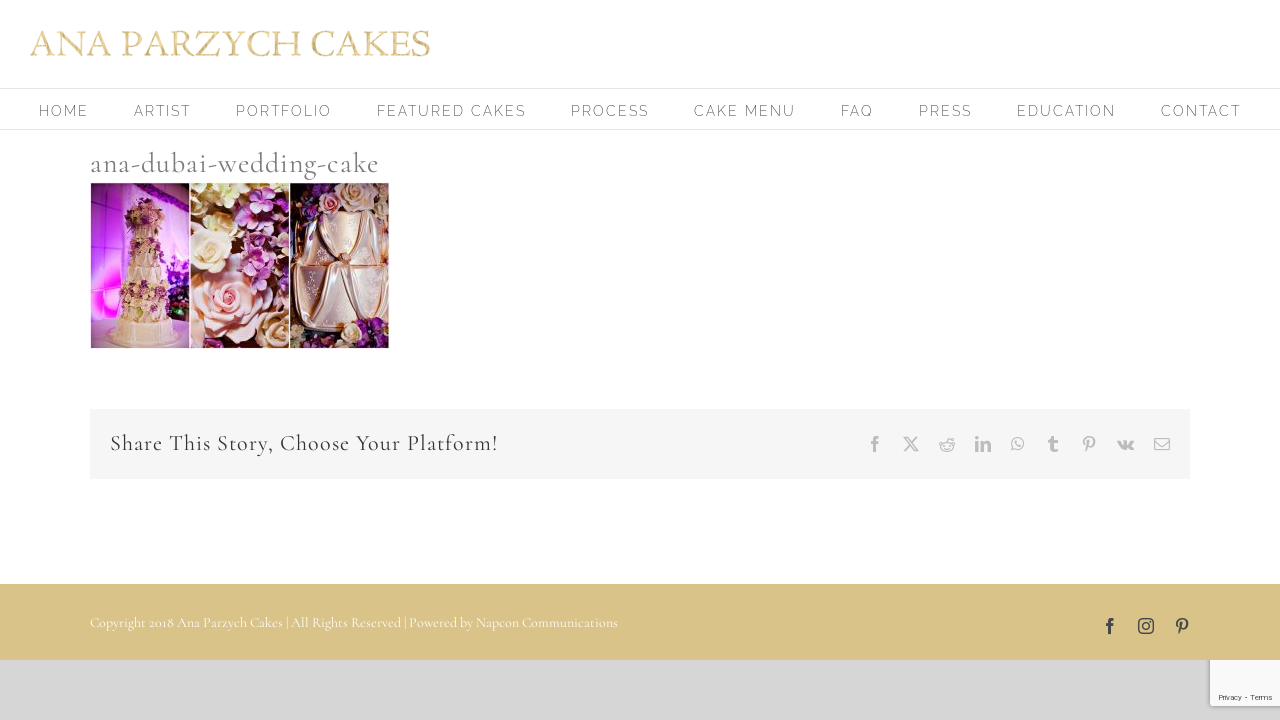

--- FILE ---
content_type: text/html; charset=utf-8
request_url: https://www.google.com/recaptcha/api2/anchor?ar=1&k=6Le7ucMZAAAAAAkwRCX1xQ16pW9YGIdDDWoJgSTG&co=aHR0cHM6Ly93d3cuYW5hcGFyenljaGNha2VzLmNvbTo0NDM.&hl=en&v=PoyoqOPhxBO7pBk68S4YbpHZ&size=invisible&anchor-ms=20000&execute-ms=30000&cb=bjqt2tuweoj0
body_size: 48847
content:
<!DOCTYPE HTML><html dir="ltr" lang="en"><head><meta http-equiv="Content-Type" content="text/html; charset=UTF-8">
<meta http-equiv="X-UA-Compatible" content="IE=edge">
<title>reCAPTCHA</title>
<style type="text/css">
/* cyrillic-ext */
@font-face {
  font-family: 'Roboto';
  font-style: normal;
  font-weight: 400;
  font-stretch: 100%;
  src: url(//fonts.gstatic.com/s/roboto/v48/KFO7CnqEu92Fr1ME7kSn66aGLdTylUAMa3GUBHMdazTgWw.woff2) format('woff2');
  unicode-range: U+0460-052F, U+1C80-1C8A, U+20B4, U+2DE0-2DFF, U+A640-A69F, U+FE2E-FE2F;
}
/* cyrillic */
@font-face {
  font-family: 'Roboto';
  font-style: normal;
  font-weight: 400;
  font-stretch: 100%;
  src: url(//fonts.gstatic.com/s/roboto/v48/KFO7CnqEu92Fr1ME7kSn66aGLdTylUAMa3iUBHMdazTgWw.woff2) format('woff2');
  unicode-range: U+0301, U+0400-045F, U+0490-0491, U+04B0-04B1, U+2116;
}
/* greek-ext */
@font-face {
  font-family: 'Roboto';
  font-style: normal;
  font-weight: 400;
  font-stretch: 100%;
  src: url(//fonts.gstatic.com/s/roboto/v48/KFO7CnqEu92Fr1ME7kSn66aGLdTylUAMa3CUBHMdazTgWw.woff2) format('woff2');
  unicode-range: U+1F00-1FFF;
}
/* greek */
@font-face {
  font-family: 'Roboto';
  font-style: normal;
  font-weight: 400;
  font-stretch: 100%;
  src: url(//fonts.gstatic.com/s/roboto/v48/KFO7CnqEu92Fr1ME7kSn66aGLdTylUAMa3-UBHMdazTgWw.woff2) format('woff2');
  unicode-range: U+0370-0377, U+037A-037F, U+0384-038A, U+038C, U+038E-03A1, U+03A3-03FF;
}
/* math */
@font-face {
  font-family: 'Roboto';
  font-style: normal;
  font-weight: 400;
  font-stretch: 100%;
  src: url(//fonts.gstatic.com/s/roboto/v48/KFO7CnqEu92Fr1ME7kSn66aGLdTylUAMawCUBHMdazTgWw.woff2) format('woff2');
  unicode-range: U+0302-0303, U+0305, U+0307-0308, U+0310, U+0312, U+0315, U+031A, U+0326-0327, U+032C, U+032F-0330, U+0332-0333, U+0338, U+033A, U+0346, U+034D, U+0391-03A1, U+03A3-03A9, U+03B1-03C9, U+03D1, U+03D5-03D6, U+03F0-03F1, U+03F4-03F5, U+2016-2017, U+2034-2038, U+203C, U+2040, U+2043, U+2047, U+2050, U+2057, U+205F, U+2070-2071, U+2074-208E, U+2090-209C, U+20D0-20DC, U+20E1, U+20E5-20EF, U+2100-2112, U+2114-2115, U+2117-2121, U+2123-214F, U+2190, U+2192, U+2194-21AE, U+21B0-21E5, U+21F1-21F2, U+21F4-2211, U+2213-2214, U+2216-22FF, U+2308-230B, U+2310, U+2319, U+231C-2321, U+2336-237A, U+237C, U+2395, U+239B-23B7, U+23D0, U+23DC-23E1, U+2474-2475, U+25AF, U+25B3, U+25B7, U+25BD, U+25C1, U+25CA, U+25CC, U+25FB, U+266D-266F, U+27C0-27FF, U+2900-2AFF, U+2B0E-2B11, U+2B30-2B4C, U+2BFE, U+3030, U+FF5B, U+FF5D, U+1D400-1D7FF, U+1EE00-1EEFF;
}
/* symbols */
@font-face {
  font-family: 'Roboto';
  font-style: normal;
  font-weight: 400;
  font-stretch: 100%;
  src: url(//fonts.gstatic.com/s/roboto/v48/KFO7CnqEu92Fr1ME7kSn66aGLdTylUAMaxKUBHMdazTgWw.woff2) format('woff2');
  unicode-range: U+0001-000C, U+000E-001F, U+007F-009F, U+20DD-20E0, U+20E2-20E4, U+2150-218F, U+2190, U+2192, U+2194-2199, U+21AF, U+21E6-21F0, U+21F3, U+2218-2219, U+2299, U+22C4-22C6, U+2300-243F, U+2440-244A, U+2460-24FF, U+25A0-27BF, U+2800-28FF, U+2921-2922, U+2981, U+29BF, U+29EB, U+2B00-2BFF, U+4DC0-4DFF, U+FFF9-FFFB, U+10140-1018E, U+10190-1019C, U+101A0, U+101D0-101FD, U+102E0-102FB, U+10E60-10E7E, U+1D2C0-1D2D3, U+1D2E0-1D37F, U+1F000-1F0FF, U+1F100-1F1AD, U+1F1E6-1F1FF, U+1F30D-1F30F, U+1F315, U+1F31C, U+1F31E, U+1F320-1F32C, U+1F336, U+1F378, U+1F37D, U+1F382, U+1F393-1F39F, U+1F3A7-1F3A8, U+1F3AC-1F3AF, U+1F3C2, U+1F3C4-1F3C6, U+1F3CA-1F3CE, U+1F3D4-1F3E0, U+1F3ED, U+1F3F1-1F3F3, U+1F3F5-1F3F7, U+1F408, U+1F415, U+1F41F, U+1F426, U+1F43F, U+1F441-1F442, U+1F444, U+1F446-1F449, U+1F44C-1F44E, U+1F453, U+1F46A, U+1F47D, U+1F4A3, U+1F4B0, U+1F4B3, U+1F4B9, U+1F4BB, U+1F4BF, U+1F4C8-1F4CB, U+1F4D6, U+1F4DA, U+1F4DF, U+1F4E3-1F4E6, U+1F4EA-1F4ED, U+1F4F7, U+1F4F9-1F4FB, U+1F4FD-1F4FE, U+1F503, U+1F507-1F50B, U+1F50D, U+1F512-1F513, U+1F53E-1F54A, U+1F54F-1F5FA, U+1F610, U+1F650-1F67F, U+1F687, U+1F68D, U+1F691, U+1F694, U+1F698, U+1F6AD, U+1F6B2, U+1F6B9-1F6BA, U+1F6BC, U+1F6C6-1F6CF, U+1F6D3-1F6D7, U+1F6E0-1F6EA, U+1F6F0-1F6F3, U+1F6F7-1F6FC, U+1F700-1F7FF, U+1F800-1F80B, U+1F810-1F847, U+1F850-1F859, U+1F860-1F887, U+1F890-1F8AD, U+1F8B0-1F8BB, U+1F8C0-1F8C1, U+1F900-1F90B, U+1F93B, U+1F946, U+1F984, U+1F996, U+1F9E9, U+1FA00-1FA6F, U+1FA70-1FA7C, U+1FA80-1FA89, U+1FA8F-1FAC6, U+1FACE-1FADC, U+1FADF-1FAE9, U+1FAF0-1FAF8, U+1FB00-1FBFF;
}
/* vietnamese */
@font-face {
  font-family: 'Roboto';
  font-style: normal;
  font-weight: 400;
  font-stretch: 100%;
  src: url(//fonts.gstatic.com/s/roboto/v48/KFO7CnqEu92Fr1ME7kSn66aGLdTylUAMa3OUBHMdazTgWw.woff2) format('woff2');
  unicode-range: U+0102-0103, U+0110-0111, U+0128-0129, U+0168-0169, U+01A0-01A1, U+01AF-01B0, U+0300-0301, U+0303-0304, U+0308-0309, U+0323, U+0329, U+1EA0-1EF9, U+20AB;
}
/* latin-ext */
@font-face {
  font-family: 'Roboto';
  font-style: normal;
  font-weight: 400;
  font-stretch: 100%;
  src: url(//fonts.gstatic.com/s/roboto/v48/KFO7CnqEu92Fr1ME7kSn66aGLdTylUAMa3KUBHMdazTgWw.woff2) format('woff2');
  unicode-range: U+0100-02BA, U+02BD-02C5, U+02C7-02CC, U+02CE-02D7, U+02DD-02FF, U+0304, U+0308, U+0329, U+1D00-1DBF, U+1E00-1E9F, U+1EF2-1EFF, U+2020, U+20A0-20AB, U+20AD-20C0, U+2113, U+2C60-2C7F, U+A720-A7FF;
}
/* latin */
@font-face {
  font-family: 'Roboto';
  font-style: normal;
  font-weight: 400;
  font-stretch: 100%;
  src: url(//fonts.gstatic.com/s/roboto/v48/KFO7CnqEu92Fr1ME7kSn66aGLdTylUAMa3yUBHMdazQ.woff2) format('woff2');
  unicode-range: U+0000-00FF, U+0131, U+0152-0153, U+02BB-02BC, U+02C6, U+02DA, U+02DC, U+0304, U+0308, U+0329, U+2000-206F, U+20AC, U+2122, U+2191, U+2193, U+2212, U+2215, U+FEFF, U+FFFD;
}
/* cyrillic-ext */
@font-face {
  font-family: 'Roboto';
  font-style: normal;
  font-weight: 500;
  font-stretch: 100%;
  src: url(//fonts.gstatic.com/s/roboto/v48/KFO7CnqEu92Fr1ME7kSn66aGLdTylUAMa3GUBHMdazTgWw.woff2) format('woff2');
  unicode-range: U+0460-052F, U+1C80-1C8A, U+20B4, U+2DE0-2DFF, U+A640-A69F, U+FE2E-FE2F;
}
/* cyrillic */
@font-face {
  font-family: 'Roboto';
  font-style: normal;
  font-weight: 500;
  font-stretch: 100%;
  src: url(//fonts.gstatic.com/s/roboto/v48/KFO7CnqEu92Fr1ME7kSn66aGLdTylUAMa3iUBHMdazTgWw.woff2) format('woff2');
  unicode-range: U+0301, U+0400-045F, U+0490-0491, U+04B0-04B1, U+2116;
}
/* greek-ext */
@font-face {
  font-family: 'Roboto';
  font-style: normal;
  font-weight: 500;
  font-stretch: 100%;
  src: url(//fonts.gstatic.com/s/roboto/v48/KFO7CnqEu92Fr1ME7kSn66aGLdTylUAMa3CUBHMdazTgWw.woff2) format('woff2');
  unicode-range: U+1F00-1FFF;
}
/* greek */
@font-face {
  font-family: 'Roboto';
  font-style: normal;
  font-weight: 500;
  font-stretch: 100%;
  src: url(//fonts.gstatic.com/s/roboto/v48/KFO7CnqEu92Fr1ME7kSn66aGLdTylUAMa3-UBHMdazTgWw.woff2) format('woff2');
  unicode-range: U+0370-0377, U+037A-037F, U+0384-038A, U+038C, U+038E-03A1, U+03A3-03FF;
}
/* math */
@font-face {
  font-family: 'Roboto';
  font-style: normal;
  font-weight: 500;
  font-stretch: 100%;
  src: url(//fonts.gstatic.com/s/roboto/v48/KFO7CnqEu92Fr1ME7kSn66aGLdTylUAMawCUBHMdazTgWw.woff2) format('woff2');
  unicode-range: U+0302-0303, U+0305, U+0307-0308, U+0310, U+0312, U+0315, U+031A, U+0326-0327, U+032C, U+032F-0330, U+0332-0333, U+0338, U+033A, U+0346, U+034D, U+0391-03A1, U+03A3-03A9, U+03B1-03C9, U+03D1, U+03D5-03D6, U+03F0-03F1, U+03F4-03F5, U+2016-2017, U+2034-2038, U+203C, U+2040, U+2043, U+2047, U+2050, U+2057, U+205F, U+2070-2071, U+2074-208E, U+2090-209C, U+20D0-20DC, U+20E1, U+20E5-20EF, U+2100-2112, U+2114-2115, U+2117-2121, U+2123-214F, U+2190, U+2192, U+2194-21AE, U+21B0-21E5, U+21F1-21F2, U+21F4-2211, U+2213-2214, U+2216-22FF, U+2308-230B, U+2310, U+2319, U+231C-2321, U+2336-237A, U+237C, U+2395, U+239B-23B7, U+23D0, U+23DC-23E1, U+2474-2475, U+25AF, U+25B3, U+25B7, U+25BD, U+25C1, U+25CA, U+25CC, U+25FB, U+266D-266F, U+27C0-27FF, U+2900-2AFF, U+2B0E-2B11, U+2B30-2B4C, U+2BFE, U+3030, U+FF5B, U+FF5D, U+1D400-1D7FF, U+1EE00-1EEFF;
}
/* symbols */
@font-face {
  font-family: 'Roboto';
  font-style: normal;
  font-weight: 500;
  font-stretch: 100%;
  src: url(//fonts.gstatic.com/s/roboto/v48/KFO7CnqEu92Fr1ME7kSn66aGLdTylUAMaxKUBHMdazTgWw.woff2) format('woff2');
  unicode-range: U+0001-000C, U+000E-001F, U+007F-009F, U+20DD-20E0, U+20E2-20E4, U+2150-218F, U+2190, U+2192, U+2194-2199, U+21AF, U+21E6-21F0, U+21F3, U+2218-2219, U+2299, U+22C4-22C6, U+2300-243F, U+2440-244A, U+2460-24FF, U+25A0-27BF, U+2800-28FF, U+2921-2922, U+2981, U+29BF, U+29EB, U+2B00-2BFF, U+4DC0-4DFF, U+FFF9-FFFB, U+10140-1018E, U+10190-1019C, U+101A0, U+101D0-101FD, U+102E0-102FB, U+10E60-10E7E, U+1D2C0-1D2D3, U+1D2E0-1D37F, U+1F000-1F0FF, U+1F100-1F1AD, U+1F1E6-1F1FF, U+1F30D-1F30F, U+1F315, U+1F31C, U+1F31E, U+1F320-1F32C, U+1F336, U+1F378, U+1F37D, U+1F382, U+1F393-1F39F, U+1F3A7-1F3A8, U+1F3AC-1F3AF, U+1F3C2, U+1F3C4-1F3C6, U+1F3CA-1F3CE, U+1F3D4-1F3E0, U+1F3ED, U+1F3F1-1F3F3, U+1F3F5-1F3F7, U+1F408, U+1F415, U+1F41F, U+1F426, U+1F43F, U+1F441-1F442, U+1F444, U+1F446-1F449, U+1F44C-1F44E, U+1F453, U+1F46A, U+1F47D, U+1F4A3, U+1F4B0, U+1F4B3, U+1F4B9, U+1F4BB, U+1F4BF, U+1F4C8-1F4CB, U+1F4D6, U+1F4DA, U+1F4DF, U+1F4E3-1F4E6, U+1F4EA-1F4ED, U+1F4F7, U+1F4F9-1F4FB, U+1F4FD-1F4FE, U+1F503, U+1F507-1F50B, U+1F50D, U+1F512-1F513, U+1F53E-1F54A, U+1F54F-1F5FA, U+1F610, U+1F650-1F67F, U+1F687, U+1F68D, U+1F691, U+1F694, U+1F698, U+1F6AD, U+1F6B2, U+1F6B9-1F6BA, U+1F6BC, U+1F6C6-1F6CF, U+1F6D3-1F6D7, U+1F6E0-1F6EA, U+1F6F0-1F6F3, U+1F6F7-1F6FC, U+1F700-1F7FF, U+1F800-1F80B, U+1F810-1F847, U+1F850-1F859, U+1F860-1F887, U+1F890-1F8AD, U+1F8B0-1F8BB, U+1F8C0-1F8C1, U+1F900-1F90B, U+1F93B, U+1F946, U+1F984, U+1F996, U+1F9E9, U+1FA00-1FA6F, U+1FA70-1FA7C, U+1FA80-1FA89, U+1FA8F-1FAC6, U+1FACE-1FADC, U+1FADF-1FAE9, U+1FAF0-1FAF8, U+1FB00-1FBFF;
}
/* vietnamese */
@font-face {
  font-family: 'Roboto';
  font-style: normal;
  font-weight: 500;
  font-stretch: 100%;
  src: url(//fonts.gstatic.com/s/roboto/v48/KFO7CnqEu92Fr1ME7kSn66aGLdTylUAMa3OUBHMdazTgWw.woff2) format('woff2');
  unicode-range: U+0102-0103, U+0110-0111, U+0128-0129, U+0168-0169, U+01A0-01A1, U+01AF-01B0, U+0300-0301, U+0303-0304, U+0308-0309, U+0323, U+0329, U+1EA0-1EF9, U+20AB;
}
/* latin-ext */
@font-face {
  font-family: 'Roboto';
  font-style: normal;
  font-weight: 500;
  font-stretch: 100%;
  src: url(//fonts.gstatic.com/s/roboto/v48/KFO7CnqEu92Fr1ME7kSn66aGLdTylUAMa3KUBHMdazTgWw.woff2) format('woff2');
  unicode-range: U+0100-02BA, U+02BD-02C5, U+02C7-02CC, U+02CE-02D7, U+02DD-02FF, U+0304, U+0308, U+0329, U+1D00-1DBF, U+1E00-1E9F, U+1EF2-1EFF, U+2020, U+20A0-20AB, U+20AD-20C0, U+2113, U+2C60-2C7F, U+A720-A7FF;
}
/* latin */
@font-face {
  font-family: 'Roboto';
  font-style: normal;
  font-weight: 500;
  font-stretch: 100%;
  src: url(//fonts.gstatic.com/s/roboto/v48/KFO7CnqEu92Fr1ME7kSn66aGLdTylUAMa3yUBHMdazQ.woff2) format('woff2');
  unicode-range: U+0000-00FF, U+0131, U+0152-0153, U+02BB-02BC, U+02C6, U+02DA, U+02DC, U+0304, U+0308, U+0329, U+2000-206F, U+20AC, U+2122, U+2191, U+2193, U+2212, U+2215, U+FEFF, U+FFFD;
}
/* cyrillic-ext */
@font-face {
  font-family: 'Roboto';
  font-style: normal;
  font-weight: 900;
  font-stretch: 100%;
  src: url(//fonts.gstatic.com/s/roboto/v48/KFO7CnqEu92Fr1ME7kSn66aGLdTylUAMa3GUBHMdazTgWw.woff2) format('woff2');
  unicode-range: U+0460-052F, U+1C80-1C8A, U+20B4, U+2DE0-2DFF, U+A640-A69F, U+FE2E-FE2F;
}
/* cyrillic */
@font-face {
  font-family: 'Roboto';
  font-style: normal;
  font-weight: 900;
  font-stretch: 100%;
  src: url(//fonts.gstatic.com/s/roboto/v48/KFO7CnqEu92Fr1ME7kSn66aGLdTylUAMa3iUBHMdazTgWw.woff2) format('woff2');
  unicode-range: U+0301, U+0400-045F, U+0490-0491, U+04B0-04B1, U+2116;
}
/* greek-ext */
@font-face {
  font-family: 'Roboto';
  font-style: normal;
  font-weight: 900;
  font-stretch: 100%;
  src: url(//fonts.gstatic.com/s/roboto/v48/KFO7CnqEu92Fr1ME7kSn66aGLdTylUAMa3CUBHMdazTgWw.woff2) format('woff2');
  unicode-range: U+1F00-1FFF;
}
/* greek */
@font-face {
  font-family: 'Roboto';
  font-style: normal;
  font-weight: 900;
  font-stretch: 100%;
  src: url(//fonts.gstatic.com/s/roboto/v48/KFO7CnqEu92Fr1ME7kSn66aGLdTylUAMa3-UBHMdazTgWw.woff2) format('woff2');
  unicode-range: U+0370-0377, U+037A-037F, U+0384-038A, U+038C, U+038E-03A1, U+03A3-03FF;
}
/* math */
@font-face {
  font-family: 'Roboto';
  font-style: normal;
  font-weight: 900;
  font-stretch: 100%;
  src: url(//fonts.gstatic.com/s/roboto/v48/KFO7CnqEu92Fr1ME7kSn66aGLdTylUAMawCUBHMdazTgWw.woff2) format('woff2');
  unicode-range: U+0302-0303, U+0305, U+0307-0308, U+0310, U+0312, U+0315, U+031A, U+0326-0327, U+032C, U+032F-0330, U+0332-0333, U+0338, U+033A, U+0346, U+034D, U+0391-03A1, U+03A3-03A9, U+03B1-03C9, U+03D1, U+03D5-03D6, U+03F0-03F1, U+03F4-03F5, U+2016-2017, U+2034-2038, U+203C, U+2040, U+2043, U+2047, U+2050, U+2057, U+205F, U+2070-2071, U+2074-208E, U+2090-209C, U+20D0-20DC, U+20E1, U+20E5-20EF, U+2100-2112, U+2114-2115, U+2117-2121, U+2123-214F, U+2190, U+2192, U+2194-21AE, U+21B0-21E5, U+21F1-21F2, U+21F4-2211, U+2213-2214, U+2216-22FF, U+2308-230B, U+2310, U+2319, U+231C-2321, U+2336-237A, U+237C, U+2395, U+239B-23B7, U+23D0, U+23DC-23E1, U+2474-2475, U+25AF, U+25B3, U+25B7, U+25BD, U+25C1, U+25CA, U+25CC, U+25FB, U+266D-266F, U+27C0-27FF, U+2900-2AFF, U+2B0E-2B11, U+2B30-2B4C, U+2BFE, U+3030, U+FF5B, U+FF5D, U+1D400-1D7FF, U+1EE00-1EEFF;
}
/* symbols */
@font-face {
  font-family: 'Roboto';
  font-style: normal;
  font-weight: 900;
  font-stretch: 100%;
  src: url(//fonts.gstatic.com/s/roboto/v48/KFO7CnqEu92Fr1ME7kSn66aGLdTylUAMaxKUBHMdazTgWw.woff2) format('woff2');
  unicode-range: U+0001-000C, U+000E-001F, U+007F-009F, U+20DD-20E0, U+20E2-20E4, U+2150-218F, U+2190, U+2192, U+2194-2199, U+21AF, U+21E6-21F0, U+21F3, U+2218-2219, U+2299, U+22C4-22C6, U+2300-243F, U+2440-244A, U+2460-24FF, U+25A0-27BF, U+2800-28FF, U+2921-2922, U+2981, U+29BF, U+29EB, U+2B00-2BFF, U+4DC0-4DFF, U+FFF9-FFFB, U+10140-1018E, U+10190-1019C, U+101A0, U+101D0-101FD, U+102E0-102FB, U+10E60-10E7E, U+1D2C0-1D2D3, U+1D2E0-1D37F, U+1F000-1F0FF, U+1F100-1F1AD, U+1F1E6-1F1FF, U+1F30D-1F30F, U+1F315, U+1F31C, U+1F31E, U+1F320-1F32C, U+1F336, U+1F378, U+1F37D, U+1F382, U+1F393-1F39F, U+1F3A7-1F3A8, U+1F3AC-1F3AF, U+1F3C2, U+1F3C4-1F3C6, U+1F3CA-1F3CE, U+1F3D4-1F3E0, U+1F3ED, U+1F3F1-1F3F3, U+1F3F5-1F3F7, U+1F408, U+1F415, U+1F41F, U+1F426, U+1F43F, U+1F441-1F442, U+1F444, U+1F446-1F449, U+1F44C-1F44E, U+1F453, U+1F46A, U+1F47D, U+1F4A3, U+1F4B0, U+1F4B3, U+1F4B9, U+1F4BB, U+1F4BF, U+1F4C8-1F4CB, U+1F4D6, U+1F4DA, U+1F4DF, U+1F4E3-1F4E6, U+1F4EA-1F4ED, U+1F4F7, U+1F4F9-1F4FB, U+1F4FD-1F4FE, U+1F503, U+1F507-1F50B, U+1F50D, U+1F512-1F513, U+1F53E-1F54A, U+1F54F-1F5FA, U+1F610, U+1F650-1F67F, U+1F687, U+1F68D, U+1F691, U+1F694, U+1F698, U+1F6AD, U+1F6B2, U+1F6B9-1F6BA, U+1F6BC, U+1F6C6-1F6CF, U+1F6D3-1F6D7, U+1F6E0-1F6EA, U+1F6F0-1F6F3, U+1F6F7-1F6FC, U+1F700-1F7FF, U+1F800-1F80B, U+1F810-1F847, U+1F850-1F859, U+1F860-1F887, U+1F890-1F8AD, U+1F8B0-1F8BB, U+1F8C0-1F8C1, U+1F900-1F90B, U+1F93B, U+1F946, U+1F984, U+1F996, U+1F9E9, U+1FA00-1FA6F, U+1FA70-1FA7C, U+1FA80-1FA89, U+1FA8F-1FAC6, U+1FACE-1FADC, U+1FADF-1FAE9, U+1FAF0-1FAF8, U+1FB00-1FBFF;
}
/* vietnamese */
@font-face {
  font-family: 'Roboto';
  font-style: normal;
  font-weight: 900;
  font-stretch: 100%;
  src: url(//fonts.gstatic.com/s/roboto/v48/KFO7CnqEu92Fr1ME7kSn66aGLdTylUAMa3OUBHMdazTgWw.woff2) format('woff2');
  unicode-range: U+0102-0103, U+0110-0111, U+0128-0129, U+0168-0169, U+01A0-01A1, U+01AF-01B0, U+0300-0301, U+0303-0304, U+0308-0309, U+0323, U+0329, U+1EA0-1EF9, U+20AB;
}
/* latin-ext */
@font-face {
  font-family: 'Roboto';
  font-style: normal;
  font-weight: 900;
  font-stretch: 100%;
  src: url(//fonts.gstatic.com/s/roboto/v48/KFO7CnqEu92Fr1ME7kSn66aGLdTylUAMa3KUBHMdazTgWw.woff2) format('woff2');
  unicode-range: U+0100-02BA, U+02BD-02C5, U+02C7-02CC, U+02CE-02D7, U+02DD-02FF, U+0304, U+0308, U+0329, U+1D00-1DBF, U+1E00-1E9F, U+1EF2-1EFF, U+2020, U+20A0-20AB, U+20AD-20C0, U+2113, U+2C60-2C7F, U+A720-A7FF;
}
/* latin */
@font-face {
  font-family: 'Roboto';
  font-style: normal;
  font-weight: 900;
  font-stretch: 100%;
  src: url(//fonts.gstatic.com/s/roboto/v48/KFO7CnqEu92Fr1ME7kSn66aGLdTylUAMa3yUBHMdazQ.woff2) format('woff2');
  unicode-range: U+0000-00FF, U+0131, U+0152-0153, U+02BB-02BC, U+02C6, U+02DA, U+02DC, U+0304, U+0308, U+0329, U+2000-206F, U+20AC, U+2122, U+2191, U+2193, U+2212, U+2215, U+FEFF, U+FFFD;
}

</style>
<link rel="stylesheet" type="text/css" href="https://www.gstatic.com/recaptcha/releases/PoyoqOPhxBO7pBk68S4YbpHZ/styles__ltr.css">
<script nonce="dORTUiS7mGvEvwPTJobdPA" type="text/javascript">window['__recaptcha_api'] = 'https://www.google.com/recaptcha/api2/';</script>
<script type="text/javascript" src="https://www.gstatic.com/recaptcha/releases/PoyoqOPhxBO7pBk68S4YbpHZ/recaptcha__en.js" nonce="dORTUiS7mGvEvwPTJobdPA">
      
    </script></head>
<body><div id="rc-anchor-alert" class="rc-anchor-alert"></div>
<input type="hidden" id="recaptcha-token" value="[base64]">
<script type="text/javascript" nonce="dORTUiS7mGvEvwPTJobdPA">
      recaptcha.anchor.Main.init("[\x22ainput\x22,[\x22bgdata\x22,\x22\x22,\[base64]/[base64]/[base64]/[base64]/[base64]/[base64]/KGcoTywyNTMsTy5PKSxVRyhPLEMpKTpnKE8sMjUzLEMpLE8pKSxsKSksTykpfSxieT1mdW5jdGlvbihDLE8sdSxsKXtmb3IobD0odT1SKEMpLDApO08+MDtPLS0pbD1sPDw4fFooQyk7ZyhDLHUsbCl9LFVHPWZ1bmN0aW9uKEMsTyl7Qy5pLmxlbmd0aD4xMDQ/[base64]/[base64]/[base64]/[base64]/[base64]/[base64]/[base64]\\u003d\x22,\[base64]\\u003d\\u003d\x22,\x22wrhcw7LDo8KYI8KhT8OEcQ7DisOLw5YUAWHCvMOQEErDsSbDpWPCp2wBewvCtwTDvUNNKkBNV8OMScOFw5J4MnvCuwtzM8KifgNKwrsXw5vDnsK4IsK0wojCssKPw4ZGw7hKBcKcN2/DjcOCUcO3w5bDuwnChcODwr0iCsOKPirCgsONCnhwHsOWw7rCiTHDucOEFEwIwofDqlnCpcOIwqzDgMO1YQbDq8K9wqDCrHnCkEIMw5jDscK3wqoFw6kKwrzCnMKzwqbDvWTDisKNwonDoWJlwrhow5U1w4nDlMK7XsKRw6gqPMOcdMK0TB/[base64]/[base64]/[base64]/Ci8OgwrPCgcOgwofDm8O+wrvDmWTCsMKrw5Vcw5Q0w67DmHTClynCgB0edcO2w4BDw7DDmi7DiXLCkQUrNUzDs27Ds3QDw5MaVWLCtsOrw7/[base64]/WhvDpjfCojBUwrHDh8KuacOHw7lpw7rCisKOGWogEsONw7bCusKDRcOLZwHDh1U1S8K6w5/Cnht7w64iwoYqR0PDq8OYRB3DhU5iecO3w4IeZnHCn0nDiMKJw5nDlh3Cg8Ksw5pGwq3DhhZhP3IJNVxEw4Mzw47CvgDCmz7Dt1Bow5NINmIAAQbDlcOSHMOsw64wJRhaXz/Dg8KuTm4+a2cXT8OofsKJKwZUeCzCg8OtaMKJaWlqZCd4eRA2wpvDrz9HHcK/wpbCpwLCgQtCw4YIwpMKN3Euw43Crn7DjnXDsMKtw69ww7wMI8OXw5ITwpPClMKBH2fDvsOfQsKbB8K9wr/[base64]/[base64]/DrcOmGsK7XF/CkgTDmVoNwrx/woTDlljCv1jDq8KRScKtMT/DusK9DcOPSMOeFzvCgcO9wpbCrFdJKcKgC8Omw6bDmznDicORwpnCgMOdaMOxw5HCnsOGw67DsTAiH8KsfcOEBQJUZMOaQQLDtRDDi8KYUsOTXcO3wpbChcKmPgDDjsK8w6HCjTMZw7jCrx9qVcOVQDhYwq7DvhLDucKvw7rCo8OXw4kpK8KBwp/CjcKxM8OEwoIiwo/DgsKQw53ClsKtC0ZkwoRpLyjDrBrDrXDCkB7CqR/Dn8OxHQUXwqnCvy3Dk1wlN1fCn8O5JcOVwqDCs8KhJcOXw6rCusO+w5dManw4UXkxRRsDw4LDncOCw63DuWoveg0ZwoDCuBVpXcO4aktgYsOEAA5tTi/DmsO6wrw3bkXCt1TChnvDp8OPc8OVw48tJ8Otw4jDsEnCmDvCkAfDmcK+J2kcwrFKwq7Ct37DlRM4w7dkAhEJesK/BcOsw7vCmcOrUUrDuMKOUcOlwpwwTcKBw5I6w5nDuD07acKMVCt4acOcwoNBw5PCqBrCvXkFElDDlMKWwrYCwq7CpFTCp8K7wpJqw4xufiLClCpGwpnCjsKsNMKUw45Ew6R7eMOxUWAKw6HCuTjDkcOyw6gPUnsFdmHCulDCiQA6wpvDujfCrsOhQF/[base64]/DA/ClsO+AcOTw4nDj3bCj8OLw5rDqnnCkwjCo3jDqjcywqohw7ABZcOYwpMYXiFfwq3DsS3Dt8OuY8KbNk3Di8KHw5rCk2EDwocpVsO9w69pwoJaLMO1XcO5wpFaAW0bGsO+w5dcVMKlw7/CosO6LsKtH8KKwrPCsnMMEQQGw5lTT0TCnQjDr2lswr7DlG5/XMOVw7/[base64]/w5hdw5TDvE/CmlPCucKiBsK6wpBXPUdUZsK6bsK8YH1ZUC0FYcOME8K8S8O5w6UFAx1Dw5rCocOlQsKLB8Omwr/DrcK1w5TCtBTDim4mKcO8BcKqFsOHJMOhKMKEw5k3wpxWw4/[base64]/DsFrCnVYBw6/DhcKXZTtlc8KiwrvDkkIuw7UxRsOYw6/[base64]/Ci8Kew7rCqMKLwphJHjXCmGLClMK8MngHwpzDo8KuHEjClGjDrmlpw4rChMKxbjhhFmNow5d+wrrCphNBw6F+MsKRwrkgw59Mw4LCqygRw6BCwozCmRZlPcO+esKbFjvClGIFfMOZwpVBwpjCig9Zwr9uwpg9BcOrw5NOw5TDjsK/wrtlcVrCpQrCr8ObNBfCqcO5Qg7CicK7wqdeZHYeYA51w45PVcKSRk9kPEwAEsOrI8KVw7k/bnrDpUQ3wpJ/wqwAwrTClEXCl8K5fXUyWcKfEXgOIAzDrAhdN8K2wrYlb8KeMHrCty1wHTHDrcKmw67DmMK+w6jDq0TDrsKzPUXCi8Oxw7vDgMKUw513OVcBw7d6L8KEw49Sw6kxIcOCLy3DucKGw5DDhcOswpjDnBciw6EjJ8K4w4XDoSXDssOWHcOuwp5Aw4Mvw5tswo9bZU/[base64]/bl7CiMOpwrHDnXAhw6DDi8KAwp3DqxxhwrTCrcKDwp5WwohDw6nDv0s4G0XCm8OpQcOQw4p/w4fDnQHCglofw7RWw4DCqxvDrBVSE8OIMH7Cj8K2JQzCvyhiPsKjwrHClcK9QMKoBDY9w7x2f8K9wpvCqsOzwqXDh8OzAAUlwqXCqhFcM8KIw7bCoA8cFg/DosOMw50Ew4LCmGl6DsOqwrTCpznCt28Rwr7DtcOZw7LCh8Oxw51+dcOTaH43DsO2U0oULB0tw6nDtgt5woZxwqlxw6rDlABLwrvCoBU6woVtwq97WmbDo8Oywqpkw7N1YgZcw6E6w5fCoMKVZDdAOTHDhGDCqMOSwprDrwJRw50Ww6/CsSzDvMKqwo/[base64]/DsVZSdcOxwoAgIFvCpsKqw6TCrcOBwofCgXHCj8ORw4vCvwjCusOsw6HCv8Ogwrd+C1l/KsOfwrQfwrlSFcOFJB4dX8KMJWbDmsKxL8OSw6nCnCvCgxh2QFZdwo7DuBQqeHrCqsKeMAXDjMOlw6x3N1nCoTnDtcOSw5Ubw67DhcOJYkPDo8OQw6AqUcKSwrHDhMKPNw8HRXTDny9QwpxNKsKzJsOrw74YwoUEw7rCmsOgJ8KIw5NIwqbCksO/[base64]/ChsKAw7hyw6jCtCQVw7F7PMK2wp7Dn8KEPMKbwq/DgcKHw4kLw7BaIF9rw5QHfj/CgVXCgMO1NFnDkxXDtUcdAMOZwoTCo1Mzw5DDj8K2KXYsw4rDlMO/JMKSEy3CiBjCijVRwrpfQG7CscOvw5FOemrDlkHDjsKqAx/Dj8KAFUUvNcOuIxY4wrnDgMO5SmYRw6tiTiQPw5oxAxXDscKOwrs/PsO0woXCvMOGOFXCl8K9w6bCsTfDssO9woAgw7cvGnzCvMOxIsOKfxTCrMKNO2HCi8OxwrxUSFwYw6E5UW9ObcK0wptOw5nClsO+w54pSD3CrXJfwqtWw4gAw4gEw7kMw4rCrMOvw5U1eMKQST/DjcKrwrxIwqzDm37DpMOew785PU4Rw4vCgMKPwoAXAhMNw5XCg17Do8ORcMOawrnCpU15w5RTw4RZw7jCl8O4wqoBYUDDkm/DtSPDhMOTZ8OYw51Nw6XDpcO3eR3DsEXDnl7CvWfDocK4dsOfZcKnblHDvsKQw73Ch8OMDsKpw7rDocOEbMKSG8KdPMOCw55VS8OBB8OUw5/CkcKAw6UNwqtBwqoJw5wdw5HDlMKsw77CsMK/[base64]/DmjnDg8OyZjp2w5UJw6N4w6LDp8OLVX4TeMKNw6/[base64]/CmMKCwrTCjwlXb8Kmw6Jywq7CisKHecKoKizCmivChwvDkm8jKsKLfSjCi8KuwolNwpcYb8K4w7DCpC/DucOuKkTCk1U8BsOnVsKgP37CryzCqHLDoFl3cMKxwofDrTBgFGRfehh/GEVPw5dbIDrDnHTDl8KAw6/ClkwacHrDhSk9LFPCv8Ojw6QBc8KIS1BKwrhvUidjw6LDmMOewr/Duj05w58oTAFFwpxew67Clg8Jwq5hAMKOwovCl8Onw6YEw5dID8OmwrTDpcKPM8OgwpzDk07DmUrCr8OEwpPDoTEXNAJowp/DlSvDg8KhIQ7Dty5iw7jDnzrDv3MKw44Kw4LCh8Ouw4V3woTCnlLDpcO3wpVlDjgywrBzI8KSw7TDmn/Dq2PCrDXCsMOOw7p1wonDucKlwpPCniVxRsOuwoTDkMKJwpABImTCssOzw7s1QsK4w7vCpMOdw6TDocKGw5bDhzTDr8OWwpd7w4Rqw5oWI8OWSMKEwoNwL8Odw6rCjMO3w6U/HRk5VBPDrw/CnGTDjW/[base64]/Dti3DpWbDgR/CrMOkw4MpT8KGwpVROsKWacOAWcOZw4/CtMKWw7l9wpREw5nDg3MRw4kywp/DlB59eMOpOsOAw7zDicO0Rx0lw7fDlRlLWUlAJB/DjMK0UsK8bS8veMOfUsKewrbDqsOaw4/[base64]/CjQ8MwrrDg8OIw5nCqFnDiGPCr8KBw68cwofDulNiJMOhw5F9woXCjUnDiUfDu8OSw4rDmibCtsOEw4DDk0nDusK6wrrDlMKyw6DDvgY8A8Okw4ApwqbCn8OsUDbCtcOvXCPCrFrDuEM3wqzDkUPCrVrDiMONNW3CisOEw5dqQcOPJEgXYlXDkgtswoJwCh7Dmm/DpcOswrwZwrdow4RMQcOzwrU+MsKJw7QGXDhdw5TDtMOmYMOvYSB9wqlIXMKzwpp2JVJEw6LDnsOww7ZuTUHCosO5HsODwrXDhMKLw4LDvhTChMKBSQjDmlbCmG7DvSFWNMKpwrzCq2nDolw/TFHDkl5uwpTDuMObHAVlw4lEw4w9w6fDnMKKw78XwoFxwojDlMO1fsO0YcOgYsOvwrLCucO0w6YaXsKtRWxfwprCssKIVgZOXHU4fEo+wqfCqHULQzVfF3PCggnDkwjChXQuwrXDrxsqw4nDiw/CmsOOw5w+WRQbNsO5O0vDk8KiwooVTgrCuTIMw6LDjcK/dcKoOm7Duz8Rwr0ywoklBMOPDsO4w4XCvsOgwrVyBSBwfVbDj0fCvS3DkcOVw70FF8K7wojDnVwZHVvDlW7DhsKWw7/Dmy4/w5bClsKeEMOaK1kIw6XClH8vwq1rUsOiwo7CsiPDuMOUw4BKQcO3wpLCkAzCnnHDtsKOEndFwo0IaG9kfcODwqoiOn3ClcOUwrwQw7bDtcKUNR8vwr5Bwq/[base64]/DmF/[base64]/ZEoMWsO/wp3CucOkwoYTFcK4NcKlw5/DqMK2AsO2w73DqlVIKcKjUUoWUsKiwopxR1fDvMKwwoNMZEZ0woVGRMOkwo5YRcO0wrzDs3wnSlgPw64Mwp0ODjM/[base64]/w45yw79yw4XDhcO8wo9AwpFAwojChMKfJcOqYcOwaXM7AcOfw7PCj8OWDMKcw5/CombDi8KmERjDnsOhVCRmwoYgIMONRcKMfsOqZsOIwr/DjQYewolrw6VOwq0Xw4TDn8KEwovDuWzDrVHDhUtrZcO3TMOZwrhjw5/DnlTDtMO+DMKXw4UEMBo6w5IFwoMmacK3w6Q0PAoNw7vCgUgcYMOqbGPCgTdOwqsAXCnDpMOoecOVw7vCszUKw7HCjcOPKjLDr3ZMw5k4A8KCccObWS1JK8Kuw4LDl8KLOR5DWBAzwq/[base64]/[base64]/Dtw08D8OTw7EjZh8Bw6xjw4R2K8KYZsKNwpPDmkM2TMK8IX3DjDgNw6t4bVzCl8KKw4cOwofCu8KdBXYFwo5dbhdfw61DGMOmwrdtUsO2wpbCpU9Kw4fDssK/w5k+YgVBNcOBbxlOwrNLOsKlw7nCvcKow440wozDoUZ0w5F6wq1XcTI/IsO4U3nCvgnCssODwoYHw59nwosCWXV7EMK+GV7DtcK/ZcKqLxhTHhDDvltwwoXDo2VBPsK3w5ZJwoRtw7pvwpZUVBtqPcK/F8K7w4J+w752w5fDksOgCcKTwpVoEjo2V8K5w7p1KRwYZ0Ybwo3DicOJMcKPOsOcTGzCiSfCmMOlDcKVEmZ/[base64]/DrVwYJMOHw5/DpcOIOV9cw7XCuFHDjlTDshnCmcOJQiB7F8OoWsOVw6pJw5HCh1bCrsK7w4fDjcOqwo49dXEZesOnfX7CisObaw4fw5cjwr/[base64]/[base64]/Dn2lOw5ljQMOnw78Tw50SWMKdV0HDu8KBX8KZw6bDksKjX2MbCMKxw7TDpW1vwoHDl0/CnsKuZsOdCT7DqDDDkxnCg8OuAEfDrhAVwo4jAEYIE8OUw71GAMKqw6PCpzXCiy7Dg8K7wq/CpQZNw6PCvBsiasKCw67DlmLDngZtwp7DjH1ywqTDgsKbQcO0McKbwoXClgNgMxHCu2B1wpI0ZCnCqU0IwqnCp8KKWkkLw5pbwphwwok+w5QWc8KMcMOUw7Anw6dQHDXDkmB9KMKnwqLCoW1cwrMawprDv8O+KMKeF8OLJEMxwrs8wpLCqcO9ecK/BktpOsOkRiDDvW/[base64]/DmzILAsKsw7/[base64]/DuwYsYCDDswQ3wq0GSsOiQB/DnRrDmsKyXnhzOQTCjAgiw7szQwABwrlawqk4Q0TDgcOmwqnCi1x9bMKFH8KRVcO1Cm9NDsOyLcOTwqY6w7PCvx9rNwvDvCU2McKuDVZXGiNiMlADOTTCuGzDiXHDjBsJwqNXw7F1XMKIVFcyCcKMw7bCk8Ojw6DCsnRvwqUwasKKVMO0ZmjCgld/[base64]/[base64]/[base64]/DusOaaMKPwromc8Kmw7ATwrrChz4wwrxTw7bDrQ7DoCcJN8O8FsOsdxdjwpEuYMKbVsOFLh5pLnXDvg/DqlTCmFXDm8ODbcOcwpPDilBkwoFnGcKQUQfCucOsw5lQeHZOw70Ewpt/bsOzwpI7LGjDjDE7woFKwpw7Wmdpw6TDjMOveEHCtivCisKUe8KjO8KEIRRPLsK6w4DCmcKRwpV0b8OCw6wLIgkBWz3DrMOWwq5fwoRoEMKSw5ZGDxxceVvDpz0swojDgcKTwoDCnW9lwqMcNUfDisKJC0Qpwr3CrMKCCj5LHz/[base64]/Fz/DlMKpOGp9XkPDnMOVwoB/McKNw4nCicOUw4XDlEMLQTzCq8KOwqfCm3xxwovCpMOLwr0pwrnDkMKVwqXDqcKcTjB0wpbCnVjDnnIAwqbCocK3wqsxCsK3w4ZNP8KuwpMFFsKnw6HCqcOoVMOHAMOqw6fCoUTDh8K7w4cya8OzZMKwOMOsw7zCuMOfNcO1bBTDjgUiw5hxw7DDucOdHcOqH8ObFMO/[base64]/[base64]/CjnfDhmIEw65Zw7x4b8Kvw5lMwrVfN0ZBwrDChmrDhGEawr9CJTbDhsOMbCxawpEgVsO8dMOMwrvDr8K7WUtCwrE/wq97EcOpw7xue8O7wpkMN8KLwrsab8O2w4Z4WcKsI8KEAsKvFMKOVcKzA3LCn8KMw4QWwrfDqgDDl2jClMKOwqcvV283I3nClcOlwqrDtjjDlcK/[base64]/Duw/Cl8OLFinCocOIw4fDkHzCmsOtwrjDvTNpw53CoMOaYxx+wp43w6UNLSrDuhh7GMObw7xAwqrDuFFNwoFaX8OtF8KzwrTCrcK8wr3Cu0MpwrVdwovCo8OzwrrDnTvDn8O6MMKEwqPChwpyJmsSQQnClcKFwq1rwoR0wpA9PsKhLsKmw4zDiA/Cjwgjw5l5MGvDhcKkwqUfdmlRBcK4wpQKV8OJSGlNw7Iewp9VAiXCmsOjw6rCm8OBOSB0w77DjcKAwrHCpS7DvHfDrVvCuMOLwp9aw6Nnw7fDp0vDnQFcwr10cHHDmcOoJRbDnMOyFwbCsMOJYMKBVBPDq8O0w53CgVsXD8O/[base64]/DhMKUI8O/w5/CtsKaw74LPgHDgMKgwrvClMOWf3fDjXFXwqjDigMsw4/CiFvCtHsAfB5XQsOMIntnQXTDj0vCncOcworCpcO2C0HClWzCoj0ESW7CrsOew7V9w78Cwr5rwoRpdwTCoGHDksKad8OWPcK/TREmwr/[base64]/[base64]/OcKVEybDqsK9dgF/a8OQXERpw4TCpn4Kw7BXD3PDvcK4wo7DgsONw4DDl8OJaMOKw7HCs8OPR8KOw4DCsMKbw7/DqAUNF8Kcw5PDmsOpwp9/Mzo7M8OJw6XDtEdpw4xQwqPDkxB4w77CgX7CsMO4w5zDs8Ohw4HCp8KPQ8KQBsKDWcKfw4hfwqozwrAww67DisO/[base64]/DjMKhZUPDrFfDiBzDlyMOcsOLB8ObbsOBw4h/wqwiw6HDisKrwo7DogTCr8OvwpAvw7vDvgfDsQ9HGS8CI2fDgMKlw5tfN8OBwrwKwrUFwr5YQsO9wr/DgcOxQBhdG8OiwqwHw5zCrS5hCsOLRzvCl8OqNsK2IcKGw5VTw4V1XcOGYMOnEsONwp3CksKhw5XCsMOtJjLCrMOLwps5wpvDlFdCwot9wrbDpRkTwpDCp30nwoLDssKxPSEMI8KCw5lFNFXDp3fDncKcwrEiwpzCjlnDqcOPw6gJd1kswpoGw4XCs8K0X8K/[base64]/DvB7Cj8OSw7bCjcKcw4PCh0DCt8OtwocDVMK+fcKzbGENw5F2w5gXQF0yBMO3cSTDtRHDssO1bC7CkxnDrUg8ScOuwo/[base64]/Di8KzwpJGWzrCoybDjcKdw6hqwrRSwoLCpyFPWMOCYg1lw5/DpHzDmMOcw6tnwrnCoMOdAkBuZMODwoXDicK3M8OCw55rw58aw4pAN8Ouw7zCjsOOw4HCl8OvwqBwVsOsM0TDiQFCwoQVw71hBMKZewZ8BwrCsMKnfwNQB0R/wqtdwpHCpiPCh3dgwrA4FsOSXcOawqRPTsOsC2cCw5rDhsKucsKnwr7DpHwEQ8KGw7fCncONXjPDo8KuUMOHw73Dq8K2O8OSCsOSwp/DmmACw44Yw6nDoW8YdcKeRwhHw7PCrSXCisOIYcOOXMOiw5PClsO0SsKpw7jDs8OowpdFS3RTwpjCk8K0w68UTcOZbMKawqZZYMKQwolXw6TCssOhc8OPw6/DocK8FyLDoQDDocKWw6nCvsKod3dAN8OafsOawq84wqg/CE8cDjB+wpDClVbCt8KNSQzDr3fDhVc+aHfDuAg9IMKEWsO3NU/CkVPDlMKIwqsqwr0gCDTCk8Kpw4BGOmvDuw/Dt2gnPcOyw53Dqx5qw5HCvMOjInU2w4PCtsObS27CrHUTw55dcMKVV8Kdw5TDk1bDssKrwofCmMK+wrlCc8OAwozCr001w4HCk8OGfTLChic2GwfCq17DqMOaw4RqNwjDuW/DrcOjw4cwwqjDqVHDlgkCwpPDvgDCmMO9H10tIWvCmjLDmsO5wrzCpcKSbnjCoEHDhcOoa8ONw4fCngZTw44QC8K+bActQMOjw5F+wqTDj2Jsc8KKGAxdw7rDqcKuwq/CrMKkwr/ChcKGw7YkNMKHwoxVwp7ChMKWBG8tw5vCgMK7woPCocKyacKiw4c0NnpIw4hIwqR9Bk5Yw6U4I8KCwqIAKCPDoSdSR3rCucKrw6PDrMOKw5xvH0HChAvCliHDsMOcKCPCsA3Cv8O0w41qw7HDisKJWcKAwo4SHRUkwprDkMKbYj1mOcOpQsOzOn/CtsObwppETMO/GhI9w7rCv8OCHsO2w7TCom7CsWgpQjAFfg7DlMKGwoLCg0ACasK/HMOSw6jCssORNMOVw7EtPcOsw606wpxDwqTCosK9DMKwwpbDhsOvXMO+w47Di8OYwonDq1HDmxFmw5VoOMKewofCvMOfe8KzwpzDg8KhAkM/wrzCrcO1V8KBRsKmwopdYcOHEsKaw5djbcOFam9iw4XCqMO/[base64]/DnlFLwqY1w6rClj44wpPCkMONwoHCpWRlaiRiXgvCucO1PCYzwoZEU8Opw5phXsOTa8K4w7bDomXDl8KUw6TDrygvwpnDgS3CjcKibsK4woLDlzd3w6E+BcOgw6oXJlPDuxZ0MsOqw4/DhsKMw5LCql9+wo0VHgbCuiXCtWzDgcOsYgoyw6bDt8ODw6HDpcKrwo7Cj8OwXBnCocKJw7/DkXYSwpnCpn/[base64]/DgcOQw5/CvsKlw7MLw5JOKsOnwpHDuyvDqE8vw5FVw69PwojCpWMKFA5Bw5xbw6PCt8KXNlEqQMKlw5g+REZhwoNHw5U2E18UwoTChGnDi1Q6EsKQdz3DsMO/KH5tMAPDj8O0wrzCtSg7U8O6w5bCghNwJ27DiwnDu3EKwrdDN8KFwobCjcKrWnxMwpDDsD7Cjhonwpoxw77DqURPXEQvwoLCgsKeEsKuNDfCk3DDmMKLwqbDlkUYesO6ZC/DlRTDqcKuwqBoW2nDrsKhRjI9KyvDscORwoRXw6zDicOew6vCvcOTwprCpSrCuFw9GVtAw7DCpcOcNhbDmMKuwql6wpjDiMOrwp/ClMOUw5rClsOFwovDuMKiOMOcPMK1wr/CjGlSwq3CujsGJcOxFDorNsOHw4FXw4obw6LDlMOyGX1QwqAqdsO3wrICw7nCrUrDmX3Crkk9wofCng9ww4ZRBVLCs0/[base64]/Dh8KFwphrTCLDscOEw4jCl1zDpAzDiHsaN8O9Q8Obw4rCmsKVwoLDqg/[base64]/ClsKwUsOPfMKvGcKoZDLDisK2TjkkwrUdG8Oww4hcwqzDvcKpGQ8fwownQ8KDQsKaDDTDrVHDocKiD8OiDcOqesKfEXdAw6h1wpwfw6wGdMKLw5bDqmHDgMOCwoDDjMKWw5bChcOcw7TCt8O9w7rDuxJqDGpGbMO/wqYUZnDCrj7DoXHChsKTH8K6w40Be8KyAMK+DsKJUGk1CcOsCAxGIR7DhjzCpWc2CMOLw63Cq8Orwrc4SGvDgVw5wqbDkRPCmntYwqPDmsKnNxDDjQnCgMOmN3HDtnDCtMOjGsOTXcKtw7nDncODwpM3w5/DtMOIdhvDqhzCvVTDjlRrw5HCh0hPcS8sQ8OQOsK8w4vCo8OZLMKbw4hBM8ONwrzDmcOUw5rDn8K6woLClz/Cn0nCpUpgG0HDkS7CgjjCosOhc8KYfVN8Fn/CgMOQOHLDrcOmw7TDnMOnXz80wrrClBHDrsK7wq1ow5syKMOPOcK7MsK7PC/DlHLCvMO1GG1hw7QowpN3wpvCumM3fEEAHMOww4p+ZSnCpsKEccKQIsK7w5Zsw7zDtDTCpEfChCvDhMKrHsKIG1Z6GDJCZMKfCcKiHMOzIkgAw47Cry/CvcOWQMKQwojCu8Ojwr9lSsK+wprChCbCr8KUwoLCsgpFwqhew63Cu8Olw7HCjGvDpTQOwo7CicKGw7QTwp3DtBMQwofClXYbCcOuKMOZw5Ztw7ZLw63CscOQFlldw6tIw4LCoGPDhg/[base64]/w5DCuxBnw6nCpVU/woZUw7FowqpdwqzDoMKcf8OewpQHb15rw6jDpFbCssKpaFZPwoXCnDIfB8OFChg+PRh6bcOPwpLDs8OVZMKKw4PCnizCmg/DuAgcw5/CqADDrhnDvsObU1g5wpvDhD/[base64]/[base64]/[base64]/[base64]/IX/Dg8KJS0DCgsOZw754SMKpAcKKf8KCZMKzw7NbwpLCnC8EwoNnw7/DglJuwrrCtXg3wqXDrmQbLsKMwr56w73CjU7Csm05woLCpcOZw6/Cs8OTw7J6MVN0AVjDszUKcsK/QCHDgMKNaXQqPsOvw7osB3pjf8O+w7HCrCvCuMOMFcOEesOpYsKlw4RYOngKDgwNWDh2wo/DiU0JJgNOw7FNw6Aaw5nDnTJdSh93Kn3CqcKgw4NBYDsfK8OEwrHDozLDr8OfC2nDvC5YCxtewoTCoQYUwr09QWvChcO6woHCiinCgAvDrzEYw6DDtsKbw4Yzw55EZkTCj8KOw5/[base64]/CjG3Dg1rDqyk1dTU3Qyw6S8K8wpppwop+DyQVw7DCpzMcwqzCrWI0wr4nGhXCg2pWwprCksKowq0fGmHDiTjDj8KbKMO0w7HDrGRiG8KCwrDDhMKTAVI2wrvCpMOYZsObwqDDuDrDlWU5V8O4wrXDucOHRcK1wqR/w4oUNFXCqcKLPx15Lx3CjULDpsKJw4jCosO4w6TCr8OMYcKhwq7DtDTDqQnDm0A3wobDiMKbe8KVDsKsHW9Hwpsuwq4CUA7DglNcw53ChG3Cv0pzwr7DpTLDo39Ww4rCu1g4w5k5w4vDjy7Cnys3w6rCuGVmEXQuSX/[base64]/DrMOAw4oXFgcpwqlSQUbCowjDlcOPw4rCj8KrTMOhagnDnnkPwrM9w4x4wqrCjBzDisOsZnTDgUbDo8O6wpfDnQTDgUXDrMKrwqpUM1PCkWUrw6tcw4tLwoBJG8OSFRhLw7zCgcKWwrnCsyDChz/CvWfCkj7CtQN3fMOIAHtTJMKMw7zDkCwiw7TCrwnDpcKQHsK4LwbDiMK3w7jCoSLDiBt9w6LCvis0YEJmwrBQIcOTGcK2w6jCnT/CsmrCtcKKb8KyE1kKfwBMw4/DhsKew4rChWhdSSDCiRgqLsO3bxFZVDXDrhvDrA4NwrI+wqQjQMK4wqF3w60mwqx8XMODSysdFhfCpXTCoWgrewZkRRjCuMOtwokEw4/DlMOFw5NbwoHCj8K6PyppwrvCsSrCrnVrf8Ond8KIwoHCp8KNwqzCr8ONXFPDmcOOV3rDpSNyQXFjw611wpoZw6bChcKhw7fCuMKPwogaWzLDtBsow67CtcK7eDlyw55Ew5xbw6TCvsKMw7DCt8OafDFFwpwTwqAGRQ/CvsKHw4YawrlAwpdjdljDgMOqLQ8EMyvDssK3LcOgwqLDoMOdacKew654NsKswowtwr3CicKUcGRdwo0+w4Newpk2w6LDpMK8SsK8w54jUTPCpEEuw6IyLjAqwrIJw7vDhsOrwpbDrcKFw74vwqBfDnHDnsKOwq/DlHvCm8O3bMKNwrjCgsO2b8K/LMOGanDDscKrQ1nDmcKPNsKGW2nCpcKnNcKGw4oIV8Ktw6rDtHUuwpUSWBkkw4TDsDLDm8OpwrPDpsK/TBltw77Ci8ONwp/CnCbCnzdXw6hRD8OGMcOhwrfCvsOZwrHCrlnDp8K/T8KPesK7wp7Dvk18Q34oc8KseMKmKcKPwqvDn8Ojw4MHwr1Mw6HClFQyw4rCtRjDu2PCp1DDp0kkw7rCncOWP8KcwrdSRwM/wpPCj8KnNXHCuzNTwqsew4FHHsKnJ3R/RcKYDkHDsUdwwo5Rw5DDvcOdbsOGMMOyw7wqw67ChMKNPMKjWsKUZcKfGHx4wrTDsMKKCz/Cn07CucKfB10NVT8ZBV7Cr8O8OcOgw5JVF8OkwppGF0zCpyPCrnvChkLCq8KocB/DucOiNcOZw6cCa8K3IB3CmsKhGgcFY8KMOhZuw6Z0esKEZifDssOEwqTChDtoXcKdd086woY7w5XCi8KcJMK9RsObw4pxwr7DqMKRw4TDlWQVKsOWwr94wpTCtwIIw4HCiCXCqMKgw5kJwpLDlQ/Dk2Vhw5hyUcKCw63CqFHDqcO5wrLDq8O2wqgVB8Oiw5Q5SsK3TsKvS8KLwrrCqhFnw6tNbU8yVl86QTXDrMK+LCTDp8O3ZcOww7/CgB3DscKDfg0hCMOnXTAmQ8OfbDLDlw8BLMK1w4nClcKIMVPDmmrDv8OfwovCiMKpe8K1w63CpxjCpMO/w6Nkwr8PGw3Dph8Awr8/wrNAJ0xawqTCiMOvOcOOThDDtBAuw4HDg8KQw4DDvm1sw6rDm8KhBcKKbjZtdj3CumpRaMKQwqbCohEUCBtlYRPDiGjCqTZSwpo+FgbCpyTDmzFQYcOywqLCl2/DtMKdHl5xw7RsQG9dw63DnsOjw6U6wrgHw75Jwr/DswkVLFPCixQcbsKKAsKAwr7Dug3CgjrCvQccUMKowqV0BznCmMO8wpzCg2zCscO8w5PDsWUiBjrDskTDg8KRwpFfw6PCiXNCwpzDpXsnw6nDo2QjLMOeZ8K9PcKUwrBuw7TCusO7dmXDhTXDnT7Ct2zDmV/DvUTChCHCisKHJsOTAMOLFsK4YHjCoyJiworCvTcuBkMOczvDjWHDthjCrsKLaHliwqd0w65cw5fDucKFe1smw5fCpMKjwp7DjcKVwq/[base64]/CtMOiBMK2P8KswpADw5LDuFUlwrTDoXJsw6fDpE5/ciDDilLCscKhwofDrsO5w7VLCSF8w4TCjsKbesK0w7ZEw6DCsMOPwr3DncKXL8O0w4rCikYFw7k2Risdwr42fcO2ZDsXw5cxwqTClGUMwqfDmsKKIXImcz3CiwnCrcO4wo/[base64]/CiMOawqp3wq0kGi7Dh8KdMMKVOVQIwpR1ChDDg8KbwonCvcOkanfDhCLCg8OXdMKLD8Kxw5XCvsKuAENEwqTCg8KTJsKxNxnDmFrCmsO/w6IFJU7DjCHClcO2woLDuXshKsOvwp4Aw7sJwrENIDhqIgwyw5jDrhUkB8KNwrR9wqM8wr3DosKFw5LDti0xwooDwoU9d0RQwqZBwr9JwonDgCw8w6vCh8O1w71GVcOFAcOiwpckwoDCjR/[base64]/Dr8Kpf1jDg1EuVybDk1nDhyVpazQlw5Bww6DDosKHwoEkXsOvLRZfY8O7MMKNCcO8woBbw4pRZcKHXWZ3w4TDisKYwrHCrWtSW0DDiD4mGMOaNC3DjATDqjrCncOvY8Kdw4HDnsKIZ8OtKE/ClMKZw6dzw5AzO8KmwoHDmmbDq8OjbFJgwp4yw67ColjCoHvCsj0dw6BCAyrDvsOQwrLCt8ONRMOQwobDpRfDqBwqRiHCoxssWkRkw4HDgcObN8Onw4sCw7TConbCh8OAOm7CtcOGwqjCsl0xw4ptwpHCuEvDrMO8wrdDwoAzCRzDrC7CisKFw40dw5/Cv8KlwojCl8KjJls2wprDsBxuBFjCi8KsV8OSYMK0w718WsKmOMK9wrsWbmZ/Bhh5wo7DtiDCuHoFPcOOa2/ClsKpJEDCt8KZOcO1w69mAl3CnS1xczPDmW5xwq5dwpjDpUs9w4ocBMKcXUsUPcO1w40DwpBTUDdgOcOxw7cTaMK3WsKlfcOrIg3Do8Ohw6NUw4rDksO5w4HDhMOYVgLDk8KubMOQKsKEH1/DsT/DvsOEw5/CsMOpw6t6wrrDtsOzw4HCuMOHfnVuC8KTwqNJw63Cp317PEXDolEFaMOLw4bDqsOyw4wvRsK8C8OHKsK6w6jCuiBgK8OZw5fDkEbDn8ORajkzwoXDgRIuB8O0Ix3ClMO5w6FmwpQPwrXCmxRjw57CosOaw6LDgjUwwq/[base64]/[base64]/[base64]/w57Ds8Kxw4XDtyA9RMKmZFvDjcKKw5VTw6rDgMOXY8K1dxvCgBfCkFAww7vCp8KXwqNQE195JMKYCQ/[base64]\\u003d\\u003d\x22],null,[\x22conf\x22,null,\x226Le7ucMZAAAAAAkwRCX1xQ16pW9YGIdDDWoJgSTG\x22,0,null,null,null,1,[21,125,63,73,95,87,41,43,42,83,102,105,109,121],[1017145,391],0,null,null,null,null,0,null,0,null,700,1,null,0,\[base64]/76lBhmnigkZhAoZnOKMAhmv8xEZ\x22,0,1,null,null,1,null,0,0,null,null,null,0],\x22https://www.anaparzychcakes.com:443\x22,null,[3,1,1],null,null,null,1,3600,[\x22https://www.google.com/intl/en/policies/privacy/\x22,\x22https://www.google.com/intl/en/policies/terms/\x22],\x22Pe2/I3gaiy+XmNx096HtGW7Y9l53h0zEyB2xjJrV2O0\\u003d\x22,1,0,null,1,1769272021023,0,0,[5],null,[220,143],\x22RC-FXzWDOnwqScZOg\x22,null,null,null,null,null,\x220dAFcWeA7B8hJugd3sSBx-ehW_QRXGNpj603-IKr528u_4xGu72o7pNnNosV3CYYhH989psYEHDOZ452DSJZDmVMNsEehLVWDv9Q\x22,1769354821004]");
    </script></body></html>